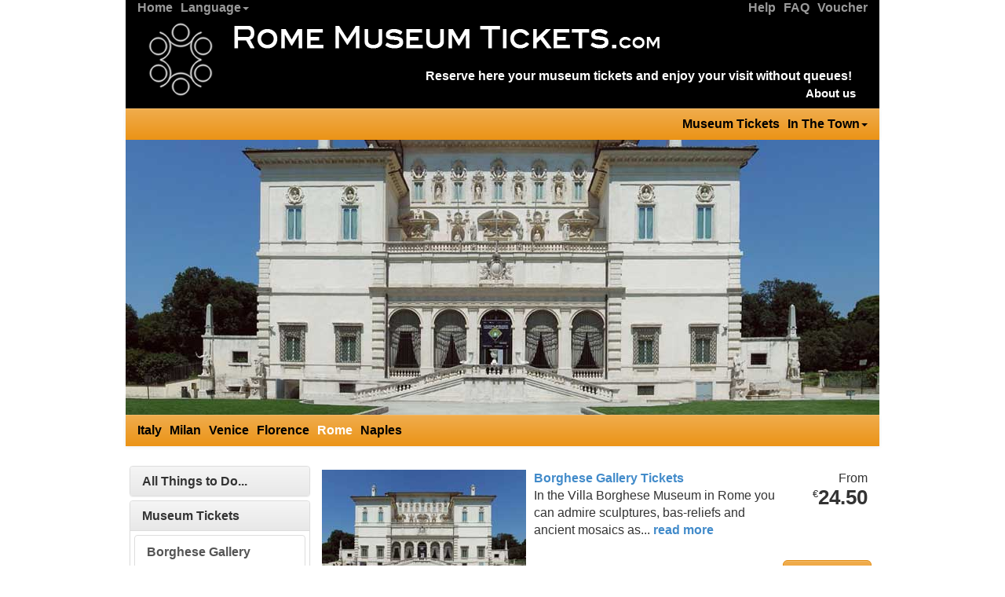

--- FILE ---
content_type: text/html
request_url: http://www.rome-museum-tickets.com/en/?cid=1674614907.2052
body_size: 3637
content:
<!DOCTYPE html PUBLIC "-//W3C//DTD XHTML 1.0 Transitional//EN" "http://www.w3.org/TR/xhtml1/DTD/xhtml1-transitional.dtd"> 
<html xmlns="http://www.w3.org/1999/xhtml"> 
<head>
 <meta http-equiv="Content-Type" content="text/html; charset=UTF-8" /> 
 <title>Visit Rome, skip the line to Borghese Gallery, and other museums.</title>
 <meta http-equiv="Content-Language" content="en-US" />
 <link rel="shortcut icon" href="/img/favicon.ico" type="image/x-icon" />
 <meta name="language" content="en" />
 <meta name="description" content="Skip The Line, Save Time And Enjoy Your Visit, Borghese Gallery and others museums in Rome." />
 <meta name="keywords" content="Borghese Gallery Tickets" />
 <meta name="robots" content="INDEX,FOLLOW" />
 <meta name="robots" content="ALL" />

 <link rel="stylesheet" type="text/css" href="/css/960_24_col.css" />
 <link rel="stylesheet" type="text/css" href="/css/bootstrap.min.css" />
 <link rel="stylesheet" type="text/css" href="/css/bootstrap-theme.min.css" />
 <link rel="stylesheet" type="text/css" href="/css/default.css" />
 <link rel="stylesheet" type="text/css" href="/css/flexslider.css" />

 <script type="text/javascript" src="/js/jquery-1.11.0.min.js"></script>
 <script type="text/javascript" src="/js/bootstrap.min.js"></script>

 <script type="text/javascript" src="/js/jquery_1.6.2.min.js"></script>
 <script type="text/javascript" src="/js/jquery.flexslider.js"></script>

 <script type="text/javascript" charset="utf-8">
  $(window).load(function() {
    $('.flexslider').flexslider();
  });
 </script>

</head>

<body id="Rome-Museum-Tickets.com">


<div class="bg-global">

<div class="container_24 bg-page">

 <div class="navbar-inverse">
  <div class="navbar-collapse collapse navbar-responsive-collapse">
    <ul class="navbar-nav nav">
     <li>
      <a href="/">Home</a>
     </li>
     <li class="dropdown">
     <a href="#" class="dropdown-toggle" data-toggle="dropdown">Language<b class="caret"></b></a>
      <ul class="dropdown-menu">
       <li><a class="" href="/en/">English</a></li><li><a class="" href="/ru/">Русский</a></li>      </ul>
     </li>
    </ul>
    <ul class="navbar-nav nav navbar-right">
     <li>
	  <a href="/en/help.php" title="Help"  class="">Help</a>
     </li>
     <li>
	  <a href="/en/faq.php" title="FAQ"  class="">FAQ</a>
     </li>
	 <li>
	 <a href="/en/voucher.php" title="Voucher" class="">Voucher</a>
     </li>
    </ul>
  </div>
 </div>

 <div class="clear"></div>

 <div class="header-logo">
  <div class="grid_3 alpha omega mt5 mb5">
   <a alt="Home" href="/">
   <img title="Home Rome-Museum-Tickets.com" alt="Rome-Museum-Tickets.com" src="/img/logo.png" /></a>
  </div>

  <div class="grid_20">

   <div class="mt10">
    <a alt="Home" href="/">
	<img title="Rome-Museum-Tickets.com" alt="Rome-Museum-Tickets.com" src="/img/rome-museum-tickets.png" /></a>
   </div>

   <div class="clear"></div>

   <div class="">
    <div class="pull-right ml10 mt20 xlarge strong inverse-txt">Reserve here your museum tickets and enjoy your visit without queues!</div>
   </div>

   <div class="clear"></div>

   <div class="push_10 grid_10 right">
    <a href="/en/about-us.php" title="About us"  class="inverse-txt nav-link large strong">About us</a>
   </div>
  </div>
 </div>

 <div class="clear"></div>
 <div class="navbar-default">
  <div class="navbar-collapse collapse navbar-responsive-collapse">
   <ul class="nav navbar-nav navbar-right">
      <li>
	  	  	         <a href="/en/tickets/#body">Museum Tickets</a>
		      </li>
     <li class="dropdown">
      <a href="#" class="dropdown-toggle" data-toggle="dropdown">In The Town<b class="caret"></b></a>
      <ul class="dropdown-menu">
       <li>
						        <a href="/en/tours/#body">Guided Tours</a>
		       </li>
       <li>
						        <a href="/en/borghese/#body">All About Borghese</a>
		       </li>
       <li>
						        <a href="/en/vatican/#body">All About Vatican</a>
		       </li>
      </ul>
     </li>
    </ul>
  </div>
 </div>

<div class="clear"></div>


 <div class="alpha flex-container">
  <div class="flexslider">
   <ul class="slides">
    <li>
     <img alt="Borghese Gallery" title="Borghese Gallery" src="/images/borghese.jpg" height="350" width="960" />
    </li>
    <li>
     <img alt="Colosseum" title="Colosseum" src="/images/rome.jpg" height="350" width="960" />
    </li>
    <li>
     <img alt="Castel Santangelo" title="Castel Santangelo" src="/images/rome2.jpg" height="350" width="960" />
    </li>
    <li>
     <img alt="Colosseum and Foro Romano view from the Altare della Patria" title="Colosseum and Foro Romano view from the Altare della Patria" src="/images/rome4.jpg" height="350" width="960" />
    </li>
  </ul>
  </div>
 </div>
<div class="clear"></div>
 <div class="navbar-default">
  <div class="navbar-collapse collapse navbar-responsive-collapse">
    <ul class="nav navbar-nav xlarge">
     <li><a href="http://www.italian-museum-tickets.com/?cid=1769263606.1221">Italy</a></li>
     <li><a href="#">Milan</a></li>
     <li><a href="#">Venice</a></li>
     <li><a href="https://www.florence-museum-tickets.com/?cid=1769263606.1221">Florence</a></li>
     <li class="active"><a href="http://www.rome-museum-tickets.com/?cid=1769263606.1221">Rome</a></li>
     <li><a href="http://www.naples-museum-tickets.com/?cid=1769263606.1221">Naples</a></li>
    </ul>
   </div>
  </div>
<div class="clear"></div>

 <div class="grid_6 mt5 round-all">
  <div class="mt20 panel-group" id="accordion">

  <div class="panel panel-default">
    <div class="panel-heading">
      <h4 class="panel-title">
        <a href="/en/all/">All Things to Do...</a>
      </h4>
    </div>
    <div id="all" class="panel-collapse collapse ">
      <div class="panel-body">
<a href="/en/tickets borghese/borghese/" class="list-group-item">Borghese Gallery</a>
<a href="/en/tickets vatican/vatican/" class="list-group-item">Vatican Museums and Sistine Chapel</a>
<a href="/en/tickets vatican/vatican-early-entrance-and-breakfast/" class="list-group-item">Early entrance and Breakfast at the Vatican Museum</a>
<a href="/en/tickets/colosseo/" class="list-group-item">Colosseum</a>
<a href="/en/tickets/castel-sant-angelo/" class="list-group-item">Castel Sant'Angelo</a>
<a href="/en/tours borghese/borghese-tour/" class="list-group-item">Borghese Gallery Guided Tour</a>
<a href="/en/tours vatican/vatican-museums-sistine-chapel-and-st-peters/" class="list-group-item">Vatican Museums and Sistine Chapel and St. Peters Tour</a>
<a href="/en/tickets/palazzo-barberini/" class="list-group-item">Palazzo Barberini</a>
<a href="/en/tickets/galleria-corsini/" class="list-group-item">Galleria Corsini</a>
<a href="/en/tours vatican/vatican-museums-sistine-chapel/" class="list-group-item">Vatican Museums and Sistine Chapel Tour</a>
<a href="/en/tours vatican/vatican-garden-by-open-bus/" class="list-group-item">Vatican Garden by open bus</a>
<a href="/en/tours vatican/vatican-gardens/" class="list-group-item">Vatican Gardens</a>
      </div>
    </div>
  </div>
  <div class="panel panel-default">
    <div class="panel-heading">
      <h4 class="panel-title">
        <a href="/en/tickets/">Museum Tickets</a>
      </h4>
    </div>
    <div id="tickets" class="panel-collapse collapse in">
      <div class="panel-body">
<a href="/en/tickets borghese/borghese/" class="list-group-item">Borghese Gallery</a>
<a href="/en/tickets vatican/vatican/" class="list-group-item">Vatican Museums and Sistine Chapel</a>
<a href="/en/tickets vatican/vatican-early-entrance-and-breakfast/" class="list-group-item">Early entrance and Breakfast at the Vatican Museum</a>
<a href="/en/tickets/colosseo/" class="list-group-item">Colosseum</a>
<a href="/en/tickets/castel-sant-angelo/" class="list-group-item">Castel Sant'Angelo</a>
<a href="/en/tickets/palazzo-barberini/" class="list-group-item">Palazzo Barberini</a>
<a href="/en/tickets/galleria-corsini/" class="list-group-item">Galleria Corsini</a>
      </div>
    </div>
  </div>
  <div class="panel panel-default">
    <div class="panel-heading">
      <h4 class="panel-title">
        <a href="/en/tours/">Guided Tours</a>
      </h4>
    </div>
    <div id="tours" class="panel-collapse collapse ">
      <div class="panel-body">
<a href="/en/tours borghese/borghese-tour/" class="list-group-item">Borghese Gallery Guided Tour</a>
<a href="/en/tours vatican/vatican-museums-sistine-chapel-and-st-peters/" class="list-group-item">Vatican Museums and Sistine Chapel and St. Peters Tour</a>
<a href="/en/tours vatican/vatican-museums-sistine-chapel/" class="list-group-item">Vatican Museums and Sistine Chapel Tour</a>
<a href="/en/tours vatican/vatican-garden-by-open-bus/" class="list-group-item">Vatican Garden by open bus</a>
<a href="/en/tours vatican/vatican-gardens/" class="list-group-item">Vatican Gardens</a>
      </div>
    </div>
  </div>
  <div class="panel panel-default">
    <div class="panel-heading">
      <h4 class="panel-title">
        <a href="/en/vatican/">All About Vatican</a>
      </h4>
    </div>
    <div id="vatican" class="panel-collapse collapse ">
      <div class="panel-body">
<a href="/en/tickets vatican/vatican/" class="list-group-item">Vatican Museums and Sistine Chapel</a>
<a href="/en/tickets vatican/vatican-early-entrance-and-breakfast/" class="list-group-item">Early entrance and Breakfast at the Vatican Museum</a>
<a href="/en/tours vatican/vatican-museums-sistine-chapel-and-st-peters/" class="list-group-item">Vatican Museums and Sistine Chapel and St. Peters Tour</a>
<a href="/en/tours vatican/vatican-museums-sistine-chapel/" class="list-group-item">Vatican Museums and Sistine Chapel Tour</a>
<a href="/en/tours vatican/vatican-garden-by-open-bus/" class="list-group-item">Vatican Garden by open bus</a>
<a href="/en/tours vatican/vatican-gardens/" class="list-group-item">Vatican Gardens</a>
      </div>
    </div>
  </div>
  <div class="panel panel-default">
    <div class="panel-heading">
      <h4 class="panel-title">
        <a href="/en/borghese/">All About Borghese</a>
      </h4>
    </div>
    <div id="borghese" class="panel-collapse collapse ">
      <div class="panel-body">
<a href="/en/tickets borghese/borghese/" class="list-group-item">Borghese Gallery</a>
<a href="/en/tours borghese/borghese-tour/" class="list-group-item">Borghese Gallery Guided Tour</a>
      </div>
    </div>
  </div>
 </div>

<div>
<img class="mt20 frame-img round-all img-responsive center-block" alt="Credit Cards Accepted - Visa MasterCard Amex" src="/img/creditcardlogos.png" />
<img class="mt20 mb20 frame-img round-all img-responsive center-block" alt="Paypal" src="/img/paypal.png" />
</div>
 </div>
 
 <div class="grid_18 mt5">
   

   <div class="grid_18 alpha event-summary round-all mb10 mt20">
   <div class="alpha omega grid_7 mt5 mb5 ml5">
     <a title="Borghese Gallery Tickets" href="/en/tickets/borghese/"><img height="160" width="260" class="" alt="Borghese Gallery" src="/images/39/06/borghese_thumb.jpg" /></a>
   </div>
 <div class="alpha grid_11 event-summary-text mt5 mb5">
  <div class="alpha grid_8">
   <div>
	<a title="Borghese Gallery Tickets" href="/en/tickets/borghese/"><span class="xlarge">Borghese Gallery Tickets</span></a>
  </div>
  <div>
   In the Villa Borghese Museum in Rome you can admire sculptures, bas-reliefs and ancient mosaics as... <a title="Borghese Gallery Tickets" href="/en/tickets/borghese/">read more</a>  </div>
 </div>

    <div class="alpha grid_3 right">
    From   </div>
   <div class="alpha grid_3 right price-from">
    <span class="currency-sign">&#8364;</span>24.50   </div>
 
<div class="clear"></div>

    <div style="position:absolute;bottom:5px;right:5px;">
    <button type="button" class="btn btn-lg btn-warning" onclick="window.location.href='/en/tickets borghese/borghese/';">
     <span>Book now</span>
    </button>
   </div>
  </div>
 </div>
 
 <div class="grid_18 alpha event-summary round-all mb10 mt20">
   <div class="alpha omega grid_7 mt5 mb5 ml5">
     <a title="Vatican Museums and Sistine Chapel Admission Tickets" href="/en/tickets/vatican/"><img height="160" width="260" class="" alt="Vatican Museums and Sistine Chapel" src="/images/39/06/vatican_thumb.jpg" /></a>
   </div>
 <div class="alpha grid_11 event-summary-text mt5 mb5">
  <div class="alpha grid_8">
   <div>
	<a title="Vatican Museums and Sistine Chapel Admission Tickets" href="/en/tickets/vatican/"><span class="xlarge">Vatican Museums and Sistine Chapel Admission Tickets</span></a>
  </div>
  <div>
   
The Vatican Museums is one of the most important Museum complexes in the world, housing very... <a title="Vatican Museums and Sistine Chapel Admission Tickets" href="/en/tickets/vatican/">read more</a>  </div>
 </div>

    <div class="alpha grid_3 right">
    From   </div>
   <div class="alpha grid_3 right price-from">
    <span class="currency-sign">&#8364;</span>24.00   </div>
 
<div class="clear"></div>

    <div style="position:absolute;bottom:5px;right:5px;">
    <button type="button" class="btn btn-lg btn-warning" onclick="window.location.href='/en/tickets vatican/vatican/';">
     <span>Book now</span>
    </button>
   </div>
  </div>
 </div>
 
 <div class="grid_18 alpha event-summary round-all mb10 mt20">
   <div class="alpha omega grid_7 mt5 mb5 ml5">
     <a title="Early entrance and Breakfast at the Vatican Museum - Admission Tickets
" href="/en/tickets/vatican-early-entrance-and-breakfast/"><img height="160" width="260" class="" alt="Early entrance and Breakfast at the Vatican Museum" src="/images/39/06/vaticanmuseum2_thumb.jpg" /></a>
   </div>
 <div class="alpha grid_11 event-summary-text mt5 mb5">
  <div class="alpha grid_8">
   <div>
	<a title="Early entrance and Breakfast at the Vatican Museum - Admission Tickets
" href="/en/tickets/vatican-early-entrance-and-breakfast/"><span class="xlarge">Early entrance and Breakfast at the Vatican Museum - Admission Tickets
</span></a>
  </div>
  <div>
   

Visitors have the opportunity to enter the Museums at 7.15 am, before the official opening time... <a title="Early entrance and Breakfast at the Vatican Museum - Admission Tickets
" href="/en/tickets/vatican-early-entrance-and-breakfast/">read more</a>  </div>
 </div>

    <div class="alpha grid_3 right">
    From   </div>
   <div class="alpha grid_3 right price-from">
    <span class="currency-sign">&#8364;</span>69.00   </div>
 
<div class="clear"></div>

    <div class="note xsmall" style="position:absolute;bottom:5px;">
    Duration 04:00        </div>
    <div style="position:absolute;bottom:5px;right:5px;">
    <button type="button" class="btn btn-lg btn-warning" onclick="window.location.href='/en/tickets vatican/vatican-early-entrance-and-breakfast/';">
     <span>Book now</span>
    </button>
   </div>
  </div>
 </div>
 
 <div class="grid_18 alpha event-summary round-all mb10 mt20">
   <div class="alpha omega grid_7 mt5 mb5 ml5">
     <a title="Colosseum + Palatino + Foro Romano" href="/en/tickets/colosseo/"><img height="160" width="260" class="" alt="Colosseum" src="/images/39/06/colosseo_thumb.jpg" /></a>
   </div>
 <div class="alpha grid_11 event-summary-text mt5 mb5">
  <div class="alpha grid_8">
   <div>
	<a title="Colosseum + Palatino + Foro Romano" href="/en/tickets/colosseo/"><span class="xlarge">Colosseum + Palatino + Foro Romano</span></a>
  </div>
  <div>
   Construction of the Colosseum was started under the emperor Vespasian and was completed by his son... <a title="Colosseum + Palatino + Foro Romano" href="/en/tickets/colosseo/">read more</a>  </div>
 </div>

    <div class="alpha grid_3 right">
    From   </div>
   <div class="alpha grid_3 right price-from">
    <span class="currency-sign">&#8364;</span>24.00   </div>
 
<div class="clear"></div>

    <div style="position:absolute;bottom:5px;right:5px;">
    <button type="button" class="btn btn-lg btn-warning" onclick="window.location.href='/en/tickets/colosseo/';">
     <span>Book now</span>
    </button>
   </div>
  </div>
 </div>
 
 <div class="grid_18 alpha event-summary round-all mb10 mt20">
   <div class="alpha omega grid_7 mt5 mb5 ml5">
     <a title="Castel Sant'Angelo" href="/en/tickets/castel-sant-angelo/"><img height="160" width="260" class="" alt="Castel Sant'Angelo" src="/images/39/06/castelsantangelo_thumb.jpg" /></a>
   </div>
 <div class="alpha grid_11 event-summary-text mt5 mb5">
  <div class="alpha grid_8">
   <div>
	<a title="Castel Sant'Angelo" href="/en/tickets/castel-sant-angelo/"><span class="xlarge">Castel Sant'Angelo</span></a>
  </div>
  <div>
    Castel Sant'Angelo National Museum  bears the signs of the many alternating purposes it has served... <a title="Castel Sant'Angelo" href="/en/tickets/castel-sant-angelo/">read more</a>  </div>
 </div>

    <div class="alpha grid_3 right">
    From   </div>
   <div class="alpha grid_3 right price-from">
    <span class="currency-sign">&#8364;</span>17.50   </div>
 
<div class="clear"></div>

    <div style="position:absolute;bottom:5px;right:5px;">
    <button type="button" class="btn btn-lg btn-warning" onclick="window.location.href='/en/tickets/castel-sant-angelo/';">
     <span>Book now</span>
    </button>
   </div>
  </div>
 </div>
 
 <div class="grid_18 alpha event-summary round-all mb10 mt20">
   <div class="alpha omega grid_7 mt5 mb5 ml5">
     <a title="Palazzo Barberini" href="/en/tickets/palazzo-barberini/"><img height="160" width="260" class="" alt="Palazzo Barberini" src="/images/39/06/palazzo_barberini_thumb.jpg" /></a>
   </div>
 <div class="alpha grid_11 event-summary-text mt5 mb5">
  <div class="alpha grid_8">
   <div>
	<a title="Palazzo Barberini" href="/en/tickets/palazzo-barberini/"><span class="xlarge">Palazzo Barberini</span></a>
  </div>
  <div>
   This museum occupies most of Palazzo Barberini’s first floor and displays works of art by great... <a title="Palazzo Barberini" href="/en/tickets/palazzo-barberini/">read more</a>  </div>
 </div>

    <div class="alpha grid_3 right">
    From   </div>
   <div class="alpha grid_3 right price-from">
    <span class="currency-sign">&#8364;</span>15.50   </div>
 
<div class="clear"></div>

    <div style="position:absolute;bottom:5px;right:5px;">
    <button type="button" class="btn btn-lg btn-warning" onclick="window.location.href='/en/tickets/palazzo-barberini/';">
     <span>Book now</span>
    </button>
   </div>
  </div>
 </div>
 
 <div class="grid_18 alpha event-summary round-all mb10 mt20">
   <div class="alpha omega grid_7 mt5 mb5 ml5">
     <a title="Galleria Corsini" href="/en/tickets/galleria-corsini/"><img height="160" width="260" class="" alt="Galleria Corsini" src="/images/39/06/galleriacorsini02_thumb.jpg" /></a>
   </div>
 <div class="alpha grid_11 event-summary-text mt5 mb5">
  <div class="alpha grid_8">
   <div>
	<a title="Galleria Corsini" href="/en/tickets/galleria-corsini/"><span class="xlarge">Galleria Corsini</span></a>
  </div>
  <div>
   The collection, formed in the XVIII century, although composed from various sources mostly... <a title="Galleria Corsini" href="/en/tickets/galleria-corsini/">read more</a>  </div>
 </div>

    <div class="alpha grid_3 right">
    From   </div>
   <div class="alpha grid_3 right price-from">
    <span class="currency-sign">&#8364;</span>17.50   </div>
 
<div class="clear"></div>

    <div style="position:absolute;bottom:5px;right:5px;">
    <button type="button" class="btn btn-lg btn-warning" onclick="window.location.href='/en/tickets/galleria-corsini/';">
     <span>Book now</span>
    </button>
   </div>
  </div>
 </div>
 

</div>

<div class="clear"></div>

 <div class="navbar-inverse">
  <div class="navbar" style="margin-bottom: 0px;">

	   <div class="grid_4 push_1 mt10">
       <ul class="list-unstyled">
        <li class="current-link">
         <div class="xlarge"><strong class="current-link">Support</strong></div>
        </li>
        <li>
         <a href="/en/about-us.php" class="nav-link">About us</a>
        </li>
        <li>
         <a href="/en/customer-care.php" class="nav-link">Customer Care</a>
        </li>
        <li>
         <a href="/en/voucher.php" class="nav-link">Voucher</a>
        </li>
        <li>
         <a href="/en/privacy-policy.php" class="nav-link">Privacy Policy</a>
        </li>
       </ul>
       </div>
	   
	   <div class="grid_5 push_1 mt10">
   <ul class="nav navbar-nav navbar-right">
        <li>
         <div style="margin-left: 15px;" class="xlarge"><strong class="current-link">Site</strong></div>
        </li>
		<div class="clear"></div>

      <li>
       <a href="/en/tickets/#body">Museum Tickets</a>
      </li>
     <li class="dropup">
      <a href="#" class="dropdown-toggle" data-toggle="dropdown">In The Town<b class="caret"></b></a>
      <ul class="dropdown-menu">
       <li>
        <a  href="/en/tours/#body">Guided Tours</a>
       </li>
       <li>
        <a  href="/en/borghese/#body">All About Borghese</a>
       </li>
       <li>
        <a  href="/en/vatican/#body">All About Vatican</a>
       </li>
      </ul>
     </li>
    </ul>





       </div>




	  <div class="grid_5 push_1 mt40">
       <img class="frame-img round-all img-responsive center-block" alt="Credit Cards Accepted - Visa MasterCard Amex" src="/img/creditcardlogos.png" />
      </div>
	  <div class="grid_4 push_1 mt40">
       <img class="ml20 frame-img round-all img-responsive center-block" alt="Paypal" src="/img/paypal.png" />
      </div>
	  <div class="grid_3 push_2 mt10">
       <a href="/"><img title="Home" alt="Florence Museum Tickets Logo" src="/img/logo.png" /></a>
      </div>

     </div>


    </div> <!-- navbar-inverse -->
   </div> <!-- container_24 -->
  </div> <!-- bg-global -->
</body>
</html>



--- FILE ---
content_type: text/css
request_url: http://www.rome-museum-tickets.com/css/960_24_col.css
body_size: 1683
content:
/*
  960 Grid System ~ Core CSS.
  Learn more ~ http://960.gs/

  Licensed under GPL and MIT.
*/

/*
  Forces backgrounds to span full width,
  even if there is horizontal scrolling.
  Increase this if your layout is wider.

  Note: IE6 works fine without this fix.
*/

body {
  min-width: 960px;
}

/* `Container
----------------------------------------------------------------------------------------------------*/

.container_24 {
  margin-left: auto;
  margin-right: auto;
  width: 960px;
}

/* `Grid >> Global
----------------------------------------------------------------------------------------------------*/

.grid_1,
.grid_2,
.grid_3,
.grid_4,
.grid_5,
.grid_6,
.grid_7,
.grid_8,
.grid_9,
.grid_10,
.grid_11,
.grid_12,
.grid_13,
.grid_14,
.grid_15,
.grid_16,
.grid_17,
.grid_18,
.grid_19,
.grid_20,
.grid_21,
.grid_22,
.grid_23,
.grid_24 {
  display: inline;
  float: left;
  margin-left: 5px;
  margin-right: 5px;
}

.push_0, .pull_0,
.push_1, .pull_1,
.push_2, .pull_2,
.push_3, .pull_3,
.push_4, .pull_4,
.push_5, .pull_5,
.push_6, .pull_6,
.push_7, .pull_7,
.push_8, .pull_8,
.push_9, .pull_9,
.push_10, .pull_10,
.push_11, .pull_11,
.push_12, .pull_12,
.push_13, .pull_13,
.push_14, .pull_14,
.push_15, .pull_15,
.push_16, .pull_16,
.push_17, .pull_17,
.push_18, .pull_18,
.push_19, .pull_19,
.push_20, .pull_20,
.push_21, .pull_21,
.push_22, .pull_22,
.push_23, .pull_23 {
  position: relative;
}

/* `Grid >> Children (Alpha ~ First, Omega ~ Last)
----------------------------------------------------------------------------------------------------*/

.alpha {
  margin-left: 0;
}

.omega {
  margin-right: 0;
}

/* `Grid >> 24 Columns
----------------------------------------------------------------------------------------------------*/

.container_24 .grid_1 {
  width: 30px;
}

.container_24 .grid_2 {
  width: 70px;
}

.container_24 .grid_3 {
  width: 110px;
}

.container_24 .grid_4 {
  width: 150px;
}

.container_24 .grid_5 {
  width: 190px;
}

.container_24 .grid_6 {
  width: 230px;
}

.container_24 .grid_7 {
  width: 270px;
}

.container_24 .grid_8 {
  width: 310px;
}

.container_24 .grid_9 {
  width: 350px;
}

.container_24 .grid_10 {
  width: 390px;
}

.container_24 .grid_11 {
  width: 430px;
}

.container_24 .grid_12 {
  width: 470px;
}

.container_24 .grid_13 {
  width: 510px;
}

.container_24 .grid_14 {
  width: 550px;
}

.container_24 .grid_15 {
  width: 590px;
}

.container_24 .grid_16 {
  width: 630px;
}

.container_24 .grid_17 {
  width: 670px;
}

.container_24 .grid_18 {
  width: 710px;
}

.container_24 .grid_19 {
  width: 750px;
}

.container_24 .grid_20 {
  width: 790px;
}

.container_24 .grid_21 {
  width: 830px;
}

.container_24 .grid_22 {
  width: 870px;
}

.container_24 .grid_23 {
  width: 910px;
}

.container_24 .grid_24 {
  width: 950px;
}

/* `Prefix Extra Space >> 24 Columns
----------------------------------------------------------------------------------------------------*/

.container_24 .prefix_1 {
  padding-left: 40px;
}

.container_24 .prefix_2 {
  padding-left: 80px;
}

.container_24 .prefix_3 {
  padding-left: 120px;
}

.container_24 .prefix_4 {
  padding-left: 160px;
}

.container_24 .prefix_5 {
  padding-left: 200px;
}

.container_24 .prefix_6 {
  padding-left: 240px;
}

.container_24 .prefix_7 {
  padding-left: 280px;
}

.container_24 .prefix_8 {
  padding-left: 320px;
}

.container_24 .prefix_9 {
  padding-left: 360px;
}

.container_24 .prefix_10 {
  padding-left: 400px;
}

.container_24 .prefix_11 {
  padding-left: 440px;
}

.container_24 .prefix_12 {
  padding-left: 480px;
}

.container_24 .prefix_13 {
  padding-left: 520px;
}

.container_24 .prefix_14 {
  padding-left: 560px;
}

.container_24 .prefix_15 {
  padding-left: 600px;
}

.container_24 .prefix_16 {
  padding-left: 640px;
}

.container_24 .prefix_17 {
  padding-left: 680px;
}

.container_24 .prefix_18 {
  padding-left: 720px;
}

.container_24 .prefix_19 {
  padding-left: 760px;
}

.container_24 .prefix_20 {
  padding-left: 800px;
}

.container_24 .prefix_21 {
  padding-left: 840px;
}

.container_24 .prefix_22 {
  padding-left: 880px;
}

.container_24 .prefix_23 {
  padding-left: 920px;
}

/* `Suffix Extra Space >> 24 Columns
----------------------------------------------------------------------------------------------------*/

.container_24 .suffix_1 {
  padding-right: 40px;
}

.container_24 .suffix_2 {
  padding-right: 80px;
}

.container_24 .suffix_3 {
  padding-right: 120px;
}

.container_24 .suffix_4 {
  padding-right: 160px;
}

.container_24 .suffix_5 {
  padding-right: 200px;
}

.container_24 .suffix_6 {
  padding-right: 240px;
}

.container_24 .suffix_7 {
  padding-right: 280px;
}

.container_24 .suffix_8 {
  padding-right: 320px;
}

.container_24 .suffix_9 {
  padding-right: 360px;
}

.container_24 .suffix_10 {
  padding-right: 400px;
}

.container_24 .suffix_11 {
  padding-right: 440px;
}

.container_24 .suffix_12 {
  padding-right: 480px;
}

.container_24 .suffix_13 {
  padding-right: 520px;
}

.container_24 .suffix_14 {
  padding-right: 560px;
}

.container_24 .suffix_15 {
  padding-right: 600px;
}

.container_24 .suffix_16 {
  padding-right: 640px;
}

.container_24 .suffix_17 {
  padding-right: 680px;
}

.container_24 .suffix_18 {
  padding-right: 720px;
}

.container_24 .suffix_19 {
  padding-right: 760px;
}

.container_24 .suffix_20 {
  padding-right: 800px;
}

.container_24 .suffix_21 {
  padding-right: 840px;
}

.container_24 .suffix_22 {
  padding-right: 880px;
}

.container_24 .suffix_23 {
  padding-right: 920px;
}

/* `Push Space >> 24 Columns
----------------------------------------------------------------------------------------------------*/

.container_24 .push_1 {
  left: 40px;
}

.container_24 .push_2 {
  left: 80px;
}

.container_24 .push_3 {
  left: 120px;
}

.container_24 .push_4 {
  left: 160px;
}

.container_24 .push_5 {
  left: 200px;
}

.container_24 .push_6 {
  left: 240px;
}

.container_24 .push_7 {
  left: 280px;
}

.container_24 .push_8 {
  left: 320px;
}

.container_24 .push_9 {
  left: 360px;
}

.container_24 .push_10 {
  left: 400px;
}

.container_24 .push_11 {
  left: 440px;
}

.container_24 .push_12 {
  left: 480px;
}

.container_24 .push_13 {
  left: 520px;
}

.container_24 .push_14 {
  left: 560px;
}

.container_24 .push_15 {
  left: 600px;
}

.container_24 .push_16 {
  left: 640px;
}

.container_24 .push_17 {
  left: 680px;
}

.container_24 .push_18 {
  left: 720px;
}

.container_24 .push_19 {
  left: 760px;
}

.container_24 .push_20 {
  left: 800px;
}

.container_24 .push_21 {
  left: 840px;
}

.container_24 .push_22 {
  left: 880px;
}

.container_24 .push_23 {
  left: 920px;
}

/* `Pull Space >> 24 Columns
----------------------------------------------------------------------------------------------------*/
.container_24 .pull_0 {
  left: -20px;
}

.container_24 .pull_1 {
  left: -40px;
}

.container_24 .pull_2 {
  left: -80px;
}

.container_24 .pull_3 {
  left: -120px;
}

.container_24 .pull_4 {
  left: -160px;
}

.container_24 .pull_5 {
  left: -200px;
}

.container_24 .pull_6 {
  left: -240px;
}

.container_24 .pull_7 {
  left: -280px;
}

.container_24 .pull_8 {
  left: -320px;
}

.container_24 .pull_9 {
  left: -360px;
}

.container_24 .pull_10 {
  left: -400px;
}

.container_24 .pull_11 {
  left: -440px;
}

.container_24 .pull_12 {
  left: -480px;
}

.container_24 .pull_13 {
  left: -520px;
}

.container_24 .pull_14 {
  left: -560px;
}

.container_24 .pull_15 {
  left: -600px;
}

.container_24 .pull_16 {
  left: -640px;
}

.container_24 .pull_17 {
  left: -680px;
}

.container_24 .pull_18 {
  left: -720px;
}

.container_24 .pull_19 {
  left: -760px;
}

.container_24 .pull_20 {
  left: -800px;
}

.container_24 .pull_21 {
  left: -840px;
}

.container_24 .pull_22 {
  left: -880px;
}

.container_24 .pull_23 {
  left: -920px;
}

/* `Clear Floated Elements
----------------------------------------------------------------------------------------------------*/

/* http://sonspring.com/journal/clearing-floats */

.clear {
  clear: both;
  display: block;
  overflow: hidden;
  visibility: hidden;
  width: 0;
  height: 0;
}

/* http://www.yuiblog.com/blog/2010/09/27/clearfix-reloaded-overflowhidden-demystified */

.clearfix:before,
.clearfix:after,
.container_24:before,
.container_24:after {
  content: '.';
  display: block;
  overflow: hidden;
  visibility: hidden;
  font-size: 0;
  line-height: 0;
  width: 0;
  height: 0;
}

.clearfix:after,
.container_24:after {
  clear: both;
}

/*
  The following zoom:1 rule is specifically for IE6 + IE7.
  Move to separate stylesheet if invalid CSS is a problem.
*/

.clearfix,
.container_24 {
  zoom: 1;
}

--- FILE ---
content_type: text/css
request_url: http://www.rome-museum-tickets.com/css/default.css
body_size: 3879
content:
body {border:0;margin:0;padding:0;background-color:#ffffff;}
hr {color:#000000;height:2px;margin-top:0px;margin-right:0px;margin-bottom:0px;margin-left:0px;}
.bg-global{/*background:url("/img/logo-bg.png");*/}
.container_24 .event_image {width:730px;}
.event_image {background-origin:padding-box;background-position:center;width:730px;height:300px;}
.swiper-container{width:100%;height:300px;margin-left:auto;margin-right:auto;}
.swiper-slide{cursor:pointer;background-size:cover;background-position:centercenter;background-repeat:no-repeat;}
.gallery-top{height:100%;width:100%;}
.close-button{display:none;height:45px;width:45px;color:#fff;position:fixed;top:15px;right:15px;font-size:32px;text-align:center;cursor:pointer;z-index:9999;opacity:.75;}
.close-button:before{content:'X';}
.close-button:hover,.close-button:active{opacity:1;}
.fullscreen {position:fixed;top:0;left:0;width:100%;height:100%;background-color:#161418;}
.fullscreen .gallery-top .swiper-slide{cursor:default;background-size:contain;}
.fullscreen .close-button{display:block;}
.fullscreen .gallery-top{height:100%}
.swiper-slide{font-size:18px;display:-webkit-box;display:-ms-flexbox;display:-webkit-flex;display:flex;-webkit-box-pack:center;-ms-flex-pack:center;-webkit-justify-content:center;justify-content:center;-webkit-box-align:center;-ms-flex-align:center;-webkit-align-items:center;align-items:center;}
.swiper-pagination{text-align:left;color:#ffffff;top:0px;left:10px;font-size:18px;}
.swiper-pagination-fraction{top:0px;left:10px;width:100%;}
.absolute-center{margin:auto;position:absolute;top:0;left:0;bottom:0;right:0;width:100%;height:100%;min-width:400px;max-width:1024px;padding:20px;}
a:link {text-decoration:none;font-weight:bold;}
.nav-link,.nav-link-alt{color:#ffffff;display;border-bottom:0}
.nav-link:hover,.nav-link-alt:hover{color:#ffffff;text-decoration:underline;border-bottom:0}
.nav-link-alt{color:#ea8136}
.current-link:hover{color:#f99e3a}
.current-link,.current-link:hover{color:#e36f22;font-weight:bold}
.current-link-unbold,.current-link-unbold:hover{color:#e36f22;font-weight:normal}
.current-hover:hover{color:#e36f22}
.utilities{height:24px;padding-top:0px;padding-right:0px;padding-bottom:0px;padding-left:0px;}
.utilities-bottom{background-color:#001b24;padding-top:5px;padding-bottom:5px;}
.inverse-txt, .inverse-txt:visited, .inverse-txt a, .inverse-txt a:visited{color:#ffffff;}
.black {color:#000000;}
.header-logo{background-color:#000;height:118px;padding-top:0px;padding-right:20px;padding-bottom:0px;padding-left:20px;}
.header-logo-sky{background-color:transparent;background-image:url("/img/bg-header-logo-sky.png");background-repeat:repeat-x;background-attachment:scroll;background-position:left top;background-clip:border-box;background-origin:padding-box;background-size:auto auto;height:118px;padding-top:0px;padding-right:20px;padding-bottom:0px;padding-left:20px;}
.footer{background-color:transparent;background-image:url("/img/bg-footer.png");background-repeat:repeat-x;background-attachment:scroll;background-position:left top;background-clip:border-box;background-origin:padding-box;background-size:auto auto;height:140px;padding-top:0px;padding-right:0px;padding-bottom:0px;padding-left:0px;}
.footer-sky{background-color:transparent;background-image:url("/img/bg-footer-sky.png");background-repeat:repeat-x;background-attachment:scroll;background-position:left top;background-clip:border-box;background-origin:padding-box;background-size:auto auto;height:220px;padding-top:20px;padding-right:20px;padding-bottom:0px;padding-left:20px;}
.header-from{background-color:#ea8136;height:200px;}
.title{font-size:25px;}
.event-summary{background-color:#ffffff;position:relative;background-color:#ffffff;border-top-left-radius:4px;border-top-right-radius:4px;border-bottom-right-radius:4px;border-bottom-left-radius:4px;}
.event-summary-text{background-color:#ffffff;height:160px;}
.price-from{font-size:26px;line-height:1;display:block;font-weight:bold;}
.currency-sign{font-size:0.5em;vertical-align:0.7em;font-weight:normal;}
.note{color:#666666;}
[class^="icon-"], [class*=" icon-"]{display:inline-block;width:14px;height:14px;margin-top:1px;line-height:14px;vertical-align:text-top;background-image:url("/img/glyphicons-halflings.png");background-position:14px 14px;background-repeat:no-repeat;}
[class^="icon-"], [class*=" icon-"]{display:inline-block;width:14px;height:14px;margin-top:1px;line-height:14px;vertical-align:text-top;background-image:url("/img/glyphicons-halflings.png");background-position:14px 14px;background-repeat:no-repeat;}
.icon-chevron-up{background-position:-288px -120px;}
.icon-blue, .nav-pills > .active > a > [class^="icon-"], .nav-pills > .active > a > [class*=" icon-"], .nav-list > .active > a > [class^="icon-"], .nav-list > .active > a > [class*=" icon-"], .navbar-inverse .nav > .active > a > [class^="icon-"], .navbar-inverse .nav > .active > a > [class*=" icon-"], .dropdown-menu > li > a:hover > [class^="icon-"], .dropdown-menu > li > a:focus > [class^="icon-"], .dropdown-menu > li > a:hover > [class*=" icon-"], .dropdown-menu > li > a:focus > [class*=" icon-"], .dropdown-menu > .active > a > [class^="icon-"], .dropdown-menu > .active > a > [class*=" icon-"], .dropdown-submenu:hover > a > [class^="icon-"], .dropdown-submenu:focus > a > [class^="icon-"], .dropdown-submenu:hover > a > [class*=" icon-"], .dropdown-submenu:focus > a > [class*=" icon-"]{background-image:url("/img/glyphicons-halflings-blue.png");}
.bar{background-color:#aaaaaa;height:1px;}
.print-bar{margin-top:20px;margin-bottom:20px;border:0;border-top:1px solid #000}
.ft{overflow-x:hidden;overflow-y:hidden;}
.mt5{margin-top:5px;}
.mt10{margin-top:10px;}
.mt20{margin-top:20px;}
.mt30{margin-top:30px;}
.mt40{margin-top:40px;}
.mt60{margin-top:60px;}
.mt70{margin-top:80px;}
.mt80{margin-top:80px;}
.mb5{margin-bottom:5px;}
.mb10{margin-bottom:10px;}
.mb20{margin-bottom:20px;}
.mb30{margin-bottom:30px;}
.mb40{margin-bottom:40px;}
.mb100{margin-bottom:100px;}
.ml0{margin-left:0px;}
.ml2{margin-left:2px;}
.ml5{margin-left:5px;}
.ml10{margin-left:10px;}
.ml12{margin-left:12px;}
.ml20{margin-left:20px;}
.ml30{margin-left:30px;}
.ml40{margin-left:40px;}
.mr5{margin-right:5px;}
.mr10{margin-right:10px;}
.mr15{margin-right:15px;}
.mr20{margin-right:20px;}
.mr30{margin-right:30px;}
.overlay{position:relative;}
.overlay .ft{position:absolute;bottom:0px;left:0px;}
.overlayer .ft{display:block;width:100%;background-color:transparent;background-image:url("/img/overlay.png");background-repeat:repeat;background-attachment:scroll;background-position:left top;background-clip:border-box;background-origin:padding-box;background-size:auto auto;}
strong, .strong{font-weight:bold;}
img, .img{display:block;}
.light-shader{background-color:#f4f2f0;}
.bg-page{ background-color:#ffffff;}
.frame-img {background-color:#ffffff;padding:5px;border:solid 1px #000000;}
.shadow{text-shadow:2px 2px #666666;}
.shadow-img{background-color:#ffffff; -webkit-box-shadow:3px 3px 3px #7C7C7C;box-shadow:3px 3px 3px #7C7C7C;padding:5px;!border:solid 1px #000000;}
.shadow-boxe {-webkit-box-shadow:3px 3px 3px #7C7C7C;box-shadow:3px 3px 3px #7C7C7C;border:solid 1px #000000;}
.inner{background-image:-webkit-linear-gradient(top,#f5f5f5 0,#e8e8e8 100%);background-image:linear-gradient(to bottom,#f5f5f5 0,#e8e8e8 100%);background-repeat:repeat-x;filter:progid:DXImageTransform.Microsoft.gradient(startColorstr='#fff5f5f5', endColorstr='#ffe8e8e8', GradientType=0)}
.inner-top{background-color:#bbbbbb;}
.xsmall{line-height:1}
.xxsmall{font-size:11px}
.xsmall{font-size:12px}
.small{font-size:13px}
.medium{font-size:14px}
.large{font-size:15px}
.xlarge{font-size:16px}
.xxlarge{font-size:20px}
.xxxlarge{font-size:34px}
.sidebar-list li{border-bottom:1px solid #2295b7;margin-left:15px;margin-right:15px}
.sidebar-list .last{border:0 none}
.sidebar-list .subnav{border-bottom:0 none}
.tool_link,.tool_link img{background-color:#ffffff;display:block}.tool_link:hover{background:#fff}.tool_link:hover img{opacity:.9}
.img-border{border:1px solid #000}
.img-rounded{-webkit-border-radius:4px;-moz-border-radius:4px;-ms-border-radius:4px;-o-border-radius:4px;border-radius:4px}
.round-all{-webkit-border-radius:4px;-moz-border-radius:4px;-ms-border-radius:4px;-o-border-radius:4px;border-radius:4px}
.round-bottom{-moz-border-radius-bottomleft:4px;-webkit-border-bottom-left-radius:4px;border-bottom-left-radius:4px;-moz-border-radius-bottomright:4px;-webkit-border-bottom-right-radius:4px;border-bottom-right-radius:4px}
.round-top{-moz-border-radius-topleft:4px;-webkit-border-top-left-radius:4px;border-top-left-radius:4px;-moz-border-radius-topright:4px;-webkit-border-top-right-radius:4px;border-top-right-radius:4px}
.round-top-r{-moz-border-radius-topright:4px;-webkit-border-top-right-radius:4px;border-top-right-radius:4px}
.round-top-l{-moz-border-radius-topleft:4px;-webkit-border-top-left-radius:4px;border-top-left-radius:4px}
.fb-share{margin-left:0px;border:1px solid #CAD4E7;background:none repeat scroll 0 0 #ECEEF5;color:#3B5998;-webkit-border-radius:3px;-moz-border-radius:3px;border-radius:3px;padding:2px 5px;display:inline-block;white-space:nowrap;font-size:11px;line-height:px;height:20px;}
.event {position:relative;}
.event:after {content:'';position:absolute;top:-5px;right:-5px;bottom:-5px;left:-5px;}
.event:hover:after {box-shadow:0 0 5px #CCC;}
.center{text-align:center;}
.left{text-align:left;}
.right{text-align:right;}
.text-uppercase{text-transform: uppercase!important;}
.right-list{background-color:#ffffff; margin-right:0px; float:right;}
.list-group .special {margin-right:-5;margin-left:-5;border-top-right-radius:-4px;border-top-left-radius:-4px;}
.list-group-item .special{border-top-right-radius:-4px;border-top-left-radius:-4px;}
.interested {display:inline-block !important;}
.stepwizard-step p {margin-top:10px;}
.stepwizard-row {display:table-row;}
.stepwizard {display:table;width:100%;position:relative;}
.stepwizard-step button[disabled] {opacity:1 !important;filter:alpha(opacity=100) !important;}
.stepwizard-row:before {top:20px;bottom:0;position:absolute;content:" ";width:100%;height:1px;background-color:#ccc;z-order:0;}
.stepwizard-step {width:33%;display:table-cell;text-align:center;position:relative;}
.btn-circle {width:40px;height:40px;text-align:center;padding:6px 0;font-size:12px;line-height:1.428571429;border-radius:20px;}
label.valid{width:24px; height:24px; background:url(/img/valid.png) center center no-repeat; display:inline-block; text-indent:-9999px;}
label.error{font-weight:bold; color:red; padding:2px 8px; margin-top:2px;}
.vl80 {line-height:90px;border-right:1px solid black;}
.vl140 {line-height:140px;border-right:1px solid black;}
.red{ background-color:#ff0000;}
.green{ background-color:#00ff00;}
.blue{ background-color:#0000ff;}
.ui-datepicker{z-index:1000;}
.hasDatepicker{display:block;width:100%;height:34px;padding:6px 12px;line-height:1.42857143;background-color:#fff;border:1px solid #ccc;border-radius:4px;-webkit-box-shadow:inset 0 1px 1px rgba(0,0,0,.075);box-shadow:inset 0 1px 1px rgba(0,0,0,.075);-webkit-transition:border-color ease-in-out .15s,box-shadow ease-in-out .15s;transition:border-color ease-in-out .15s,box-shadow ease-in-out .15s}
.table>thead>tr>th, .table>tbody>tr>th, .table>tfoot>tr>th, .table>thead>tr>td, .table>tbody>tr>td, .table>tfoot>tr>td {padding: 1rem 1rem 1rem 1rem;vertical-align: middle;}
.table-prebooking>thead>tr>th, .table-prebooking>tbody>tr>th, .table-prebooking>tfoot>tr>th, .table-prebooking>thead>tr>td, .table-prebooking>tbody>tr>td, .table-prebooking>tfoot>tr>td {padding: 1.5rem 1rem 1.5rem 1rem;}
.success-icon {content:"";display:inline-block;width:2rem;height:2rem;background:url([data-uri]) no-repeat;background-size:cover;}
.justify-content-center {-webkit-box-pack:center!important;-ms-flex-pack:center!important;justify-content:center!important;}
.navbar-collapse.collapse{display:block !important;border-top-width:0px;}
.navbar-nav>li, .navbar-nav{float:left !important;}
.navbar-nav.navbar-right:last-child{margin-right:0px !important;}
.navbar-right{float:right !important;}
@media (max-width: 767px){.navbar-nav .open .dropdown-menu {position:absolute;float:left;width:auto;margin-top:0;background-color:#fff;border:1px solid #ccc;border: 1px solid rgba(0,0,0,.15);border-radius:4px;box-shadow:0 6px 12px rgba(0,0,0,.175);}}
.nav-tabs>li>a{background-color:#f0f0f0;margin-right:2px;line-height:1.42857143;border:1px;border-radius:4px 4px 0 0}
.nav-tabs{border-bottom:1px solid #ddd}
.nav-tabs>li.active>a,.nav-tabs>li.active>a:hover,.nav-tabs>li.active>a:focus{/*background-image:url("../img/tab_active.png");*/color:#555;background-color:#fff;border:1px solid #ddd;border-bottom-color:transparent;cursor:default}
.em,.em-svg{height:1.5em;width:1.5em;background-position:center;background-repeat:no-repeat;background-size:contain;display:inline-block;vertical-align:middle}
.em-slightly_smiling_face{background-image:url("emoji/2/72x72/1f642.png")}
.em-slightly_smiling_face.em-svg{background:url("emoji/2/72x72/1f642.png");background-image:url("emoji/2/svg/1f642.svg"),none}
.em-warning{background-image:url("emoji/2/72x72/26a0.png")}
.em-warning.em-svg{background:url("emoji/2/72x72/26a0.png");background-image:url("emoji/2/svg/26a0.svg"),none}
.orange-bar {background-color:#f0ad4e;width:100%;height:0.25rem;top:3.5rem;}
@media(min-width:30rem){.event-section-field{display:flex;align-items:baseline;}}
.event-section-field{align-items:baseline;}
.event-section-field-title{font-weight:bold;flex: 0 0 auto;width:10rem;margin-bottom:0;padding-right:.5rem;}
.event-section-field-content{}
.event-section-title{font-size:1.2rem;margin-bottom:.5rem;font-family:inherit;font-weight:500;line-height:1.2;color:inherit;padding-bottom:.5rem;border-bottom:1px solid #aaaaaa;}
